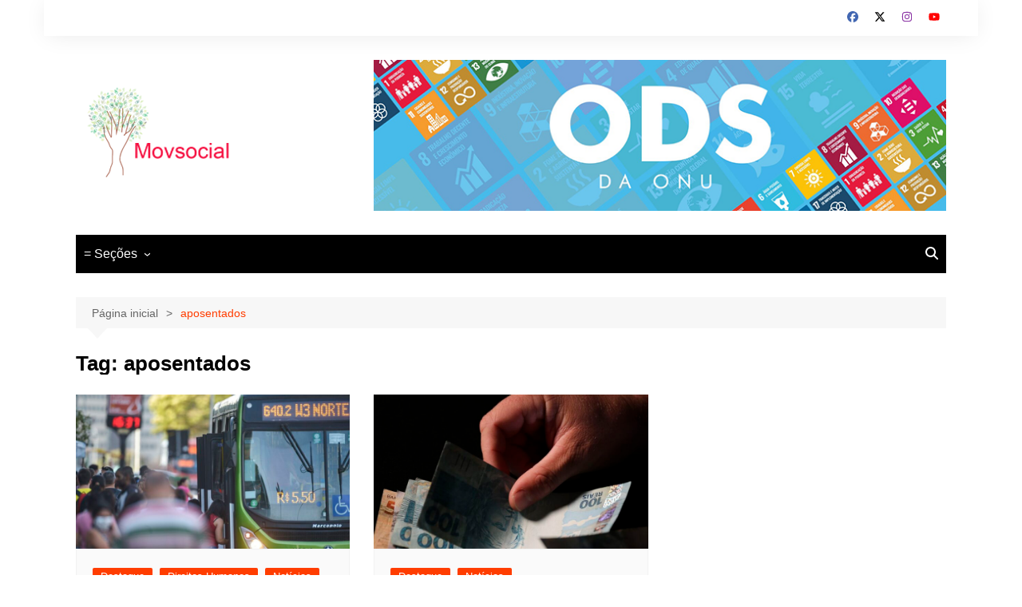

--- FILE ---
content_type: text/html; charset=utf-8
request_url: https://www.google.com/recaptcha/api2/aframe
body_size: 267
content:
<!DOCTYPE HTML><html><head><meta http-equiv="content-type" content="text/html; charset=UTF-8"></head><body><script nonce="qX-6Ta5Cdej1aw-l_nSUjQ">/** Anti-fraud and anti-abuse applications only. See google.com/recaptcha */ try{var clients={'sodar':'https://pagead2.googlesyndication.com/pagead/sodar?'};window.addEventListener("message",function(a){try{if(a.source===window.parent){var b=JSON.parse(a.data);var c=clients[b['id']];if(c){var d=document.createElement('img');d.src=c+b['params']+'&rc='+(localStorage.getItem("rc::a")?sessionStorage.getItem("rc::b"):"");window.document.body.appendChild(d);sessionStorage.setItem("rc::e",parseInt(sessionStorage.getItem("rc::e")||0)+1);localStorage.setItem("rc::h",'1769694180392');}}}catch(b){}});window.parent.postMessage("_grecaptcha_ready", "*");}catch(b){}</script></body></html>

--- FILE ---
content_type: application/javascript; charset=utf-8
request_url: https://fundingchoicesmessages.google.com/f/AGSKWxV5cJsxZqw5jHHUKJjLJyz2GTZ0fTTkzHHRC7vgauh1H1bseUU29dazDYCZ7s22rFuOYMJyIt8QdV-0k6APX-rA0Gk2G8isnmeFyPO8_KvXr3Rm40HYsjJP4ug6VJhIdXtbMTbUtbdyVCg96lX5nLYpEbDQ_1tHE-6vG_OyuGVMmxXKDXAGZwZ7hwcW/__adhome_/floatingad./ad_function./sugarads-/ad_left.
body_size: -1285
content:
window['c1a9afe9-8915-454d-85da-7728e25ad03f'] = true;